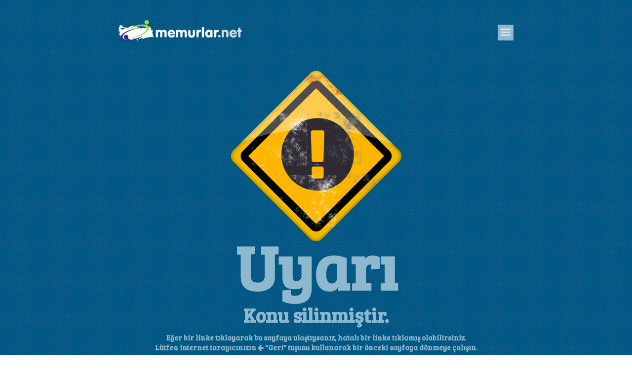

--- FILE ---
content_type: text/html; charset=iso-8859-9
request_url: https://forum.memurlar.net/konu/cevap/e1f2f666-99fd-ee11-b169-a0369f7d1d8e/
body_size: 2249
content:

<!DOCTYPE html>
<html>
	<head>
		<title></title>
		<meta http-equiv="content-language" content="tr-tr" />
		<meta http-equiv="content-type" content="text/html; charset=iso-8859-9" />
		<meta name="viewport" content="width=device-width, initial-scale=1.0">
		<link href='https://fonts.googleapis.com/css?family=Bree+Serif&subset=latin,latin-ext' rel='stylesheet' type='text/css'>
		<link rel="stylesheet" href="https://maxcdn.bootstrapcdn.com/font-awesome/4.6.1/css/font-awesome.min.css">
		<style type="text/css">
			body {font-family:'Bree Serif',Arial,sans-serif; background-image:url('/global/images/error/bg.png'); color:#8eb8cd; text-align:center}

			@media only screen and (max-width:1279px) {
				.c-menu, #c-menu-content,#errorImage,h4 {display:none}
				.logo {float:none;clear:both; text-align:center; width:100%; }
				h1 {font-size:600%; line-height:100%; margin:-20px 0 10px 0; padding:0}
				h2 {font-size:150%; line-height:80%; margin:20px 0; padding:0}
				h3 {font-size:90%; line-height:140%; margin:10px 0 0 0; padding: 0}
				h4 {font-size:90%; line-height:140%; margin:20px 0 0 0; padding: 0}
			}
			@media only screen and (min-width:1280px) {
				.wrapper {max-width:800px; margin:auto auto; padding-top:10px!important; position:relative;}
				h1 {font-size:1600%; line-height:100%; margin:-20px 0 10px 0; padding:0}
				h2 {font-size:250%; line-height:80%; margin:20px 0; padding:0}
				h3 {font-size:90%; line-height:140%; margin:10px 0 0 0; padding: 0}
				h4 {font-size:90%; line-height:140%; margin:20px 0 0 0; padding: 0}
				.menu {clear:both;}
				.menu .logo{float:left}
				.errorContainer {clear:both; float:none; padding-top:20px!important}
				.c-menu-container {float:right; height:95px!important; line-height:95px!important; padding-top:10px;}
				.c-menu { position: relative; overflow: hidden; margin: 0; padding: 0; width: 32px; height: 32px; font-size: 0; text-indent: -9999px; -webkit-appearance: none; -moz-appearance: none; appearance: none; box-shadow: none; border-radius: none; border: none; cursor: pointer; -webkit-transition: background 0.3s; transition: background 0.3s;}
				.c-menu:focus { outline: none; }
				.c-menu span { display: block; position: absolute; top: 14px; left: 6px; right: 6px; height: 2px; background: white;}
				.c-menu span::before, .c-menu span::after { position: absolute; display: block; left: 0; width: 100%; height: 2px; background-color: #fff; content: ""; }
				.c-menu span::before { top: -6px; }
				.c-menu span::after { bottom: -6px; } .c-menu-htx { background-color: #8eb8cd; }
				.c-menu-htx span { -webkit-transition: background 0s 0.3s; transition: background 0s 0.3s; }
				.c-menu-htx span::before, .c-menu-htx span::after { -webkit-transition-duration: 0.3s, 0.3s; transition-duration: 0.3s, 0.3s; -webkit-transition-delay: 0.3s, 0s; transition-delay: 0.3s, 0s; }
				.c-menu-htx span::before { -webkit-transition-property: top, -webkit-transform; transition-property: top, transform; }
				.c-menu-htx span::after { -webkit-transition-property: bottom, -webkit-transform; transition-property: bottom, transform;}
				.c-menu-htx.is-active { background-color: #cb0032; }.c-menu-htx.is-active span { background: none;}
				.c-menu-htx.is-active span::before { top: 0; -webkit-transform: rotate(45deg); -ms-transform: rotate(45deg); transform: rotate(45deg); }
				.c-menu-htx.is-active span::after { bottom: 0; -webkit-transform: rotate(-45deg); -ms-transform: rotate(-45deg); transform: rotate(-45deg); }
				.c-menu-htx.is-active span::before,.c-menu-htx.is-active span::after { -webkit-transition-delay: 0s, 0.3s; transition-delay: 0s, 0.3s; }
				#c-menu-content {position:absolute; display:none; padding:10px; right:0; margin-top:80px; white-space:nowrap; z-index:5;}
				#c-menu-content a {color:#000000;  font-family:'Segoe UI'; font-weight:500; letter-spacing:-1px; padding:0px 5px; text-decoration:none;}
		
				.arrow_box {background: #8eb8cd; }
				.arrow_box:after, .arrow_box:before { bottom: 100%; right: 5px; border: solid transparent; content: " "; height: 0; width: 0; position: absolute; pointer-events: none;}
				.arrow_box:after {border-bottom-color: #8eb8cd; border-width: 10px; margin-left: -10px; }
				.arrow_box:before {  border-width: 11px; margin-left: -11px; }
			}
		</style>
		
	</head>
	<body>
		<div class="wrapper">

			<div class="menu">
				<div class="logo">
					<a href="//www.memurlar.net"><img style="border:0" src="//www.memurlar.net/global/images/logo/www/default.png" /></a>
				</div>
				<div class="c-menu-container"><button class="c-menu c-menu-htx"><span>Aç</span></button></div>
			</div>
			<div id="c-menu-content" class="arrow_box">
				<a class="Selected" href="//www.memurlar.net/default.aspx">Memurlar.Net</a>
				<a href="//anket.memurlar.net/default.aspx">Anket</a>
				<a href="//forum.memurlar.net/default.aspx">Forum</a>
				<a href="//ilan.memurlar.net/default.aspx">İlan</a>
				<a href="//karar.memurlar.net/default.aspx">Karar</a>
				<a href="//kpss.memurlar.net/default.aspx">KPSS</a>
				<a href="//ogretmen.memurlar.net/default.aspx">Öğretmen</a>
				<a href="//sorucevap.memurlar.net/default.aspx">Soru/Cevap</a>
				<a href="//sozluk.memurlar.net/default.aspx">Sözlük</a>
				<a href="//uye.memurlar.net/default.aspx">Üye</a>
				<a href="//video.memurlar.net/default.aspx">Video</a>
				<a href="//www.memurlar.net/albumler/default.aspx">Foto Galeri</a>
			</div>
			<script>
				(function () {
					var toggles = document.querySelectorAll(".c-menu");
					for (var i = toggles.length - 1; i >= 0; i--) {
						var toggle = toggles[i];
						toggleHandler(toggle);
					};
					function toggleHandler(toggle) {
						toggle.addEventListener("click", function (e) {
							e.preventDefault();
							if (this.classList.contains("is-active") === true) {
								this.classList.remove("is-active")
								document.getElementById("c-menu-content").style.display = "none"
							}
							else {
								this.classList.add("is-active");
								document.getElementById("c-menu-content").style.display = "block"
							}
						});
					}
				})();
			</script>
			<div class="errorContainer">
				
	<img id="errorImage" src="/global/images/error/600.png" />
	<h1 style="font-size:800%">Uyarı</h1>
	<h2>Konu silinmiştir.</h2>
	<h3>Eğer bir linke tıklayarak bu sayfaya ulaştıysanız, hatalı bir linke tıklamış olabilirsiniz.<br />Lütfen internet tarayıcınızın <i class="fa fa-arrow-left" aria-hidden="true"></i> "Geri" tuşunu kullanarak bir önceki sayfaya dönmeye çalışın.</h3>
				
				<h4><i class="fa fa-bars" aria-hidden="true"></i> Menüsünü kullanarak diğer memurlar.net sayfalarına erişmeyi deneyin.</h4>
			</div>
		</div>
	<script defer src="https://static.cloudflareinsights.com/beacon.min.js/vcd15cbe7772f49c399c6a5babf22c1241717689176015" integrity="sha512-ZpsOmlRQV6y907TI0dKBHq9Md29nnaEIPlkf84rnaERnq6zvWvPUqr2ft8M1aS28oN72PdrCzSjY4U6VaAw1EQ==" data-cf-beacon='{"version":"2024.11.0","token":"3e1f2a87c21f4f38808398f6d69cb7da","r":1,"server_timing":{"name":{"cfCacheStatus":true,"cfEdge":true,"cfExtPri":true,"cfL4":true,"cfOrigin":true,"cfSpeedBrain":true},"location_startswith":null}}' crossorigin="anonymous"></script>
</body>
</html>